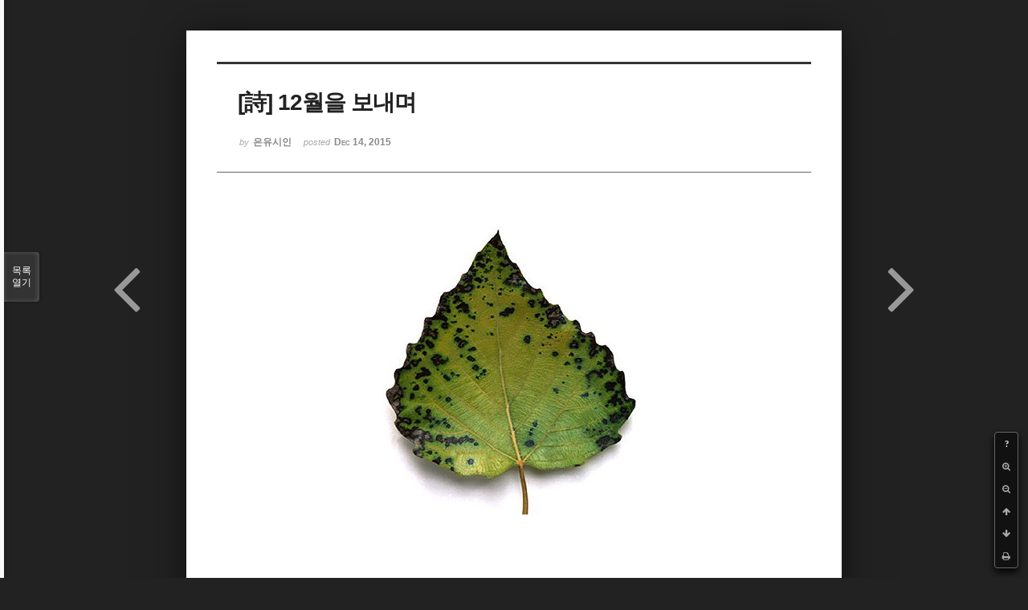

--- FILE ---
content_type: text/html; charset=UTF-8
request_url: http://bumdol72xe.dothome.co.kr/xe/index.php?mid=poemold&page=12&search_target=tag&search_keyword=%EB%AF%B8%EB%9E%98&sort_index=readed_count&order_type=desc&listStyle=viewer&document_srl=26103
body_size: 7400
content:
<!DOCTYPE html>
<html lang="ko">
<head>
<!-- META -->
<meta charset="utf-8">
<meta name="Generator" content="XpressEngine">
<meta http-equiv="X-UA-Compatible" content="IE=edge">
<!-- TITLE -->
<title>시&amp;시조 - [詩] 12월을 보내며</title>
<!-- CSS -->
<link rel="stylesheet" href="/xe/common/css/xe.min.css?20170130022911" />
<link rel="stylesheet" href="/xe/common/js/plugins/ui/jquery-ui.min.css?20170130022942" />
<link rel="stylesheet" href="https://maxcdn.bootstrapcdn.com/font-awesome/4.2.0/css/font-awesome.min.css" />
<link rel="stylesheet" href="/xe/modules/board/skins/sketchbook5/css/board.css?20170130111129" />
<!--[if lt IE 9]><link rel="stylesheet" href="/xe/modules/board/skins/sketchbook5/css/ie8.css?20170130111129" />
<![endif]--><link rel="stylesheet" href="/xe/modules/board/skins/sketchbook5/css/print.css?20170130111129" media="print" />
<link rel="stylesheet" href="/xe/modules/board/skins/sketchbook5/css/jquery.mCustomScrollbar.css?20170130111129" />
<link rel="stylesheet" href="/xe/modules/editor/styles/default/style.css?20170130023018" />
<!-- JS -->
<!--[if lt IE 9]><script src="/xe/common/js/jquery-1.x.min.js?20170130022911"></script>
<![endif]--><!--[if gte IE 9]><!--><script src="/xe/common/js/jquery.min.js?20170130022911"></script>
<!--<![endif]--><script src="/xe/common/js/x.min.js?20170130103037"></script>
<script src="/xe/common/js/xe.min.js?20170414184040"></script>
<script src="/xe/modules/board/tpl/js/board.min.js?20170130055150"></script>
<!-- RSS -->
<!-- ICON -->

<script>
						if(!captchaTargetAct) {var captchaTargetAct = [];}
						captchaTargetAct.push("procMemberInsert");
						</script>

<meta name="viewport" content="width=device-width, initial-scale=1, minimum-scale=1, maximum-scale=1, user-scalable=yes, target-densitydpi=medium-dpi" />
<style> .xe_content { font-size:12px; }</style>
<link rel="canonical" href="http://bumdol72xe.dothome.co.kr/xe/poemold/26103" />
<meta name="description" content="[詩]   12월을 보내며   - 은유시인 -                                              해마다 되풀이 되는                                     봄                                      여름                                      가을                                      겨울……                                        봄이 지나면 여름이 오고                                     여름이 지나면 가을이 오고..." />
<meta property="og:locale" content="ko_KR" />
<meta property="og:type" content="article" />
<meta property="og:url" content="http://bumdol72xe.dothome.co.kr/xe/poemold/26103" />
<meta property="og:title" content="시&amp;amp;시조 - [詩] 12월을 보내며" />
<meta property="og:description" content="[詩]   12월을 보내며   - 은유시인 -                                              해마다 되풀이 되는                                     봄                                      여름                                      가을                                      겨울……                                        봄이 지나면 여름이 오고                                     여름이 지나면 가을이 오고..." />
<meta property="article:published_time" content="2015-12-14T16:12:34+09:00" />
<meta property="article:modified_time" content="2017-08-07T11:12:00+09:00" />
<meta property="article:tag" content="월간" />
<meta property="article:tag" content="한국인" />
<meta property="article:tag" content="김영찬" />
<meta property="article:tag" content="은유시인" />
<meta property="article:tag" content="부산문학" />
<meta property="article:tag" content="등단" />
<meta property="article:tag" content="순수문학" />
<meta property="article:tag" content="종합문예지" />
<meta property="article:tag" content="노벨문학" />
<meta property="article:tag" content="인쇄정보신문" />
<meta property="article:tag" content="시인" />
<meta property="article:tag" content="수필가" />
<meta property="article:tag" content="소설가" />
<meta property="article:tag" content="등단문" />
<meta property="article:tag" content="우주" />
<meta property="article:tag" content="전쟁" />
<meta property="article:tag" content="공상과학" />
<meta property="article:tag" content="미래" />
<meta property="article:tag" content="첨단기지" />
<meta property="article:tag" content="혜성" />
<meta property="og:image" content="http://bumdol72xe.dothome.co.kr/xe/./files/attach/images/456/103/026/7870d58cac4046b3967159e2ac4f94af.jpg" />
<meta property="og:image:width" content="352" />
<meta property="og:image:height" content="366" />
<style data-id="bdCss">
.bd em,.bd .color{color:#333333;}
.bd .shadow{text-shadow:1px 1px 1px ;}
.bd .bolder{color:#333333;text-shadow:2px 2px 4px ;}
.bd .bg_color{background-color:#333333;}
.bd .bg_f_color{background-color:#333333;background:-webkit-linear-gradient(#FFF -50%,#333333 50%);background:linear-gradient(to bottom,#FFF -50%,#333333 50%);}
.bd .border_color{border-color:#333333;}
.bd .bx_shadow{box-shadow:0 0 2px ;}
.viewer_with.on:before{background-color:#333333;box-shadow:0 0 2px #333333;}
.bd_zine.zine li:first-child,.bd_tb_lst.common_notice tr:first-child td{margin-top:2px;border-top:1px solid #DDD}
.bd_zine .info b,.bd_zine .info a{color:;}
.bd_zine.card h3{color:#333333;}
</style>
<style>
body,input,textarea,select,button,table{font-family:;}
#viewer .rd_trb,#viewer #trackback{display:none}
</style><script>
//<![CDATA[
var current_url = "http://bumdol72xe.dothome.co.kr/xe/?mid=poemold&page=12&search_target=tag&search_keyword=%EB%AF%B8%EB%9E%98&sort_index=readed_count&order_type=desc&listStyle=viewer&document_srl=26103";
var request_uri = "http://bumdol72xe.dothome.co.kr/xe/";
var current_mid = "poemold";
var waiting_message = "서버에 요청 중입니다. 잠시만 기다려주세요.";
var ssl_actions = new Array();
var default_url = "http://bumdol72xe.dothome.co.kr/xe";
xe.current_lang = "ko";
xe.cmd_find = "찾기";
xe.cmd_cancel = "취소";
xe.cmd_confirm = "확인";
xe.msg_no_root = "루트는 선택 할 수 없습니다.";
xe.msg_no_shortcut = "바로가기는 선택 할 수 없습니다.";
xe.msg_select_menu = "대상 메뉴 선택";
//]]>
</script>
</head>
<body class="viewer_blk">
<!--#JSPLUGIN:ui--><script>//<![CDATA[
var lang_type = "ko";
var bdLogin = "로그인 하시겠습니까?@http://bumdol72xe.dothome.co.kr/xe/index.php?mid=poemold&page=12&search_target=tag&search_keyword=%EB%AF%B8%EB%9E%98&sort_index=readed_count&order_type=desc&listStyle=viewer&document_srl=26103&act=dispMemberLoginForm";
jQuery(function($){
	board('#bd_456_26103');
});
//]]></script>

<div id="viewer" class="white viewer_style rd_nav_blk">
	<div id="bd_456_26103" class="bd clear  " data-default_style="viewer" data-bdFilesType="" data-bdNavSide="N" style="max-width:px">
		<div id="rd_ie" class="ie8_only"><i class="tl"></i><i class="tc"></i><i class="tr"></i><i class="ml"></i><i class="mr"></i><i class="bl"></i><i class="bc"></i><i class="br"></i></div>
		<div class="rd rd_nav_style2 clear" style="padding:;" data-docSrl="26103">
	
	<div class="rd_hd clear" style="">
		
				
		<div class="blog v" style="text-align:;;">
			<div class="top_area ngeb np_18px" style="text-align:">
															</div>
			<h1 class="font ngeb" style=";-webkit-animation-name:rd_h1_v;-moz-animation-name:rd_h1_v;animation-name:rd_h1_v;">[詩] 12월을 보내며</h1>						<div class="btm_area ngeb np_18px" style="text-align:"> 
								<span><small>by </small><b>은유시인</b></span>				<span title="2015.12.14 16:12"><small>posted </small><b class="date">Dec 14, 2015</b></span>															</div>
		</div>		
				
				
				
				
				<div class="rd_nav_side">
			<div class="rd_nav img_tx fr m_btn_wrp">
		<div class="help bubble left m_no">
		<a class="text" href="#" onclick="jQuery(this).next().fadeToggle();return false;">?</a>
		<div class="wrp">
			<div class="speech">
				<h4>단축키</h4>
				<p><strong><i class="fa fa-long-arrow-left"></i><span class="blind">Prev</span></strong>이전 문서</p>
				<p><strong><i class="fa fa-long-arrow-right"></i><span class="blind">Next</span></strong>다음 문서</p>
				<p><strong>ESC</strong>닫기</p>			</div>
			<i class="bubble_edge"></i>
			<i class="ie8_only bl"></i><i class="ie8_only br"></i>
		</div>
	</div>	<a class="tg_btn2 bubble m_no" href="#" data-href=".bd_font_select" title="글꼴 선택"><strong>가</strong><i class="arrow down"></i></a>	<a class="font_plus bubble" href="#" title="크게"><i class="fa fa-search-plus"></i><b class="tx">크게</b></a>
	<a class="font_minus bubble" href="#" title="작게"><i class="fa fa-search-minus"></i><b class="tx">작게</b></a>
			<a class="back_to bubble m_no" href="#bd_456_26103" title="위로"><i class="fa fa-arrow-up"></i><b class="tx">위로</b></a>
	<a class="back_to bubble m_no" href="#rd_end_26103" title="(목록) 아래로"><i class="fa fa-arrow-down"></i><b class="tx">아래로</b></a>
	<a class="comment back_to bubble if_viewer m_no" href="#26103_comment" title="댓글로 가기"><i class="fa fa-comment"></i><b class="tx">댓글로 가기</b></a>
	<a class="print_doc bubble m_no this" href="http://bumdol72xe.dothome.co.kr/xe/index.php?mid=poemold&amp;page=12&amp;search_target=tag&amp;search_keyword=%EB%AF%B8%EB%9E%98&amp;sort_index=readed_count&amp;order_type=desc&amp;listStyle=viewer&amp;document_srl=26103" title="인쇄"><i class="fa fa-print"></i><b class="tx">인쇄</b></a>			</div>		</div>			</div>
	
		
	<div class="rd_body clear">
		
				
				
				<article><!--BeforeDocument(26103,496)--><div class="document_26103_496 xe_content"><p style="padding:0px;color:rgb(62,70,74);font-family:gulim;line-height:19.2px;text-align:center;"><font color="#000000" size="3" face="돋움체"><span style="font-family:'굴림체', Gulimche, Tahoma;"><img src="http://bumdol72xe.dothome.co.kr/xe/files/attach/images/456/103/026/7870d58cac4046b3967159e2ac4f94af.jpg" alt="nakyeb.jpg" width="352" height="366" style="" /></span></font></p>
<p><font color="#000000" size="3" face="돋움체"><br /></font></p>
<font color="#000000" size="3" face="돋움체">
</font><p></p>
<p><font color="#000000" size="3" face="돋움체"><br /></font></p>
<font color="#000000" size="3" face="돋움체">
<br /></font><p></p>
<p style="padding:0px;color:rgb(62,70,74);font-family:gulim;line-height:19.2px;text-align:center;"><font color="#000000" size="3" face="돋움체"><span style="font-family:'굴림체', Gulimche, Tahoma;"><br /></span></font></p>
<p style="padding:0px;color:rgb(62,70,74);font-family:gulim;line-height:19.2px;text-align:center;"><font color="#000000" size="3" face="돋움체"><span style="font-family:'굴림체', Gulimche, Tahoma;"><br /></span></font></p>
<p style="padding:0px;color:rgb(62,70,74);font-family:gulim;line-height:19.2px;text-align:center;"><font color="#000000" size="3" face="돋움체"><span style="font-family:'굴림체', Gulimche, Tahoma;"><br /></span></font></p>
<p style="padding:0px;color:rgb(62,70,74);font-family:gulim;line-height:19.2px;text-align:center;"><font color="#000000" size="3" face="돋움체"><span style="font-family:'굴림체', Gulimche, Tahoma;">[詩]</span></font></p>
<span style="color:rgb(62,70,74);line-height:19.2px;font-family:Gulim, '굴림', AppleGothic, sans-serif;"></span><p align="center" style="padding:0px;color:rgb(62,70,74);font-family:gulim;line-height:19.2px;"><span style="font-family:'굴림체', Gulimche, Tahoma;"> </span></p>
<span style="color:rgb(62,70,74);line-height:19.2px;font-family:Gulim, '굴림', AppleGothic, sans-serif;"></span><p align="center" style="padding:0px;color:rgb(62,70,74);font-family:gulim;line-height:19.2px;"><font color="#6d201b" size="6" face="바탕"><strong><span style="font-family:'굴림체', Gulimche, Tahoma;">12월을 보내며</span></strong></font></p>
<span style="color:rgb(62,70,74);line-height:19.2px;font-family:Gulim, '굴림', AppleGothic, sans-serif;"></span><p align="center" style="padding:0px;color:rgb(62,70,74);font-family:gulim;line-height:19.2px;"><span style="font-family:'굴림체', Gulimche, Tahoma;"> </span></p>
<span style="color:rgb(62,70,74);line-height:19.2px;font-family:Gulim, '굴림', AppleGothic, sans-serif;"></span><p align="center" style="padding:0px;color:rgb(62,70,74);font-family:gulim;line-height:19.2px;"><font color="#000000" size="3" face="돋움체"><span style="font-family:'굴림체', Gulimche, Tahoma;">- 은유시인 -</span></font></p>
<span style="line-height:19.2px;font-family:Gulim, '굴림', AppleGothic, sans-serif;"></span><p align="center" style="padding:0px;color:rgb(62,70,74);font-family:gulim;line-height:19.2px;"><span style="font-family:'굴림체', Gulimche, Tahoma;color:rgb(0,0,0);"> </span></p>
<span style="line-height:19.2px;font-family:Gulim, '굴림', AppleGothic, sans-serif;"></span><p align="center" style="padding:0px;color:rgb(62,70,74);font-family:gulim;line-height:19.2px;"><span style="font-family:'굴림체', Gulimche, Tahoma;color:rgb(0,0,0);"> </span></p>
<span style="line-height:19.2px;font-family:Gulim, '굴림', AppleGothic, sans-serif;"></span><p align="center" style="padding:0px;color:rgb(62,70,74);font-family:gulim;line-height:19.2px;"><span style="font-family:'굴림체', Gulimche, Tahoma;color:rgb(0,0,0);"> </span></p>
<span style="line-height:19.2px;font-family:Gulim, '굴림', AppleGothic, sans-serif;"></span><p style="padding:0px;color:rgb(62,70,74);font-family:gulim;line-height:19.2px;"><span style="font-family:'굴림체', Gulimche, Tahoma;color:rgb(0,0,0);"> </span></p>
<span style="line-height:19.2px;font-family:Gulim, '굴림', AppleGothic, sans-serif;"></span><p style="padding:0px;color:rgb(62,70,74);font-family:gulim;line-height:19.2px;"><br /><span style="color:rgb(0,0,0);font-family:'굴림체', Gulimche, Tahoma;font-size:medium;line-height:19.2px;">                                     </span><font color="#000000" size="3" face="돋움체"><span style="font-family:'굴림체', Gulimche, Tahoma;">해마다 되풀이 되는</span><br /></font><span style="color:rgb(0,0,0);font-family:'굴림체', Gulimche, Tahoma;font-size:medium;line-height:19.2px;">                                     </span><font color="#000000" size="3" face="돋움체"><span style="font-family:'굴림체', Gulimche, Tahoma;">봄 </span><br /></font><span style="color:rgb(0,0,0);font-family:'굴림체', Gulimche, Tahoma;font-size:medium;line-height:19.2px;">                                     </span><font color="#000000" size="3" face="돋움체"><span style="font-family:'굴림체', Gulimche, Tahoma;">여름 </span><br /></font><span style="color:rgb(0,0,0);font-family:'굴림체', Gulimche, Tahoma;font-size:medium;line-height:19.2px;">                                     </span><font color="#000000" size="3" face="돋움체"><span style="font-family:'굴림체', Gulimche, Tahoma;">가을 </span><br /></font><span style="color:rgb(0,0,0);font-family:'굴림체', Gulimche, Tahoma;font-size:medium;line-height:19.2px;">                                     </span><font color="#000000" size="3" face="돋움체"><span style="font-family:'굴림체', Gulimche, Tahoma;">겨울……</span></font></p>
<span style="line-height:19.2px;font-family:Gulim, '굴림', AppleGothic, sans-serif;"></span><p style="padding:0px;color:rgb(62,70,74);font-family:gulim;line-height:19.2px;"><span style="font-family:'굴림체', Gulimche, Tahoma;color:rgb(0,0,0);"> </span></p>
<span style="line-height:19.2px;font-family:Gulim, '굴림', AppleGothic, sans-serif;"></span><p style="padding:0px;color:rgb(62,70,74);font-family:gulim;line-height:19.2px;"><span style="font-family:'굴림체', Gulimche, Tahoma;font-size:medium;line-height:19.2px;color:rgb(0,0,0);">                                     </span><font color="#000000" size="3" face="돋움체"><span style="font-family:'굴림체', Gulimche, Tahoma;">봄이 지나면 여름이 오고</span><br /><span style="font-family:'굴림체', Gulimche, Tahoma;">                                     여름이 지나면 가을이 오고</span><br /></font><span style="color:rgb(0,0,0);font-family:'굴림체', Gulimche, Tahoma;font-size:medium;line-height:19.2px;">                                     </span><font color="#000000" size="3" face="돋움체"><span style="font-family:'굴림체', Gulimche, Tahoma;">가을이 지나면 겨울이 오고……</span><br /></font><span style="color:rgb(0,0,0);font-family:'굴림체', Gulimche, Tahoma;font-size:medium;line-height:19.2px;">                                     </span><font color="#000000" size="3" face="돋움체"><span style="font-family:'굴림체', Gulimche, Tahoma;">그렇게 사계절이 쳇바퀴 돌 듯 되풀이 되고</span><br /></font><span style="color:rgb(0,0,0);font-family:'굴림체', Gulimche, Tahoma;font-size:medium;line-height:19.2px;">                                     </span><font color="#000000" size="3" face="돋움체"><span style="font-family:'굴림체', Gulimche, Tahoma;">한 바퀴 돌 때마다 일 년이 지난다</span></font></p>
<span style="line-height:19.2px;font-family:Gulim, '굴림', AppleGothic, sans-serif;"></span><p style="padding:0px;color:rgb(62,70,74);font-family:gulim;line-height:19.2px;"><span style="font-family:'굴림체', Gulimche, Tahoma;color:rgb(0,0,0);"> </span></p>
<span style="line-height:19.2px;font-family:Gulim, '굴림', AppleGothic, sans-serif;"></span><p style="padding:0px;color:rgb(62,70,74);font-family:gulim;line-height:19.2px;"><span style="font-family:'굴림체', Gulimche, Tahoma;font-size:medium;line-height:19.2px;color:rgb(0,0,0);">                                     </span><font color="#000000" size="3" face="돋움체"><span style="font-family:'굴림체', Gulimche, Tahoma;">1년의 시작은 </span><br /></font><span style="color:rgb(0,0,0);font-family:'굴림체', Gulimche, Tahoma;font-size:medium;line-height:19.2px;">                                     </span><font color="#000000" size="3" face="돋움체"><span style="font-family:'굴림체', Gulimche, Tahoma;">봄일까?</span><br /></font><span style="color:rgb(0,0,0);font-family:'굴림체', Gulimche, Tahoma;font-size:medium;line-height:19.2px;">                                     </span><font color="#000000" size="3" face="돋움체"><span style="font-family:'굴림체', Gulimche, Tahoma;">겨울일까?</span><br /></font><span style="color:rgb(0,0,0);font-family:'굴림체', Gulimche, Tahoma;font-size:medium;line-height:19.2px;">                                     </span><font color="#000000" size="3" face="돋움체"><span style="font-family:'굴림체', Gulimche, Tahoma;">물론, 봄이라 말할 테지</span></font></p>
<span style="line-height:19.2px;font-family:Gulim, '굴림', AppleGothic, sans-serif;"></span><p style="padding:0px;color:rgb(62,70,74);font-family:gulim;line-height:19.2px;"><span style="font-family:'굴림체', Gulimche, Tahoma;color:rgb(0,0,0);"> </span></p>
<span style="line-height:19.2px;font-family:Gulim, '굴림', AppleGothic, sans-serif;"></span><p style="padding:0px;color:rgb(62,70,74);font-family:gulim;line-height:19.2px;"><span style="font-family:'굴림체', Gulimche, Tahoma;font-size:medium;line-height:19.2px;color:rgb(0,0,0);">                                     </span><font color="#000000" size="3" face="돋움체"><span style="font-family:'굴림체', Gulimche, Tahoma;">해마다 되풀이 되는</span><br /></font><span style="color:rgb(0,0,0);font-family:'굴림체', Gulimche, Tahoma;font-size:medium;line-height:19.2px;">                                     </span><font color="#000000" size="3" face="돋움체"><span style="font-family:'굴림체', Gulimche, Tahoma;">1월</span><br /></font><span style="color:rgb(0,0,0);font-family:'굴림체', Gulimche, Tahoma;font-size:medium;line-height:19.2px;">                                     </span><font color="#000000" size="3" face="돋움체"><span style="font-family:'굴림체', Gulimche, Tahoma;">2월</span><br /></font><span style="color:rgb(0,0,0);font-family:'굴림체', Gulimche, Tahoma;font-size:medium;line-height:19.2px;">                                     </span><font color="#000000" size="3" face="돋움체"><span style="font-family:'굴림체', Gulimche, Tahoma;">3월</span><br /></font><span style="color:rgb(0,0,0);font-family:'굴림체', Gulimche, Tahoma;font-size:medium;line-height:19.2px;">                                     </span><font color="#000000" size="3" face="돋움체"><span style="font-family:'굴림체', Gulimche, Tahoma;">4월</span><br /></font><span style="color:rgb(0,0,0);font-family:'굴림체', Gulimche, Tahoma;font-size:medium;line-height:19.2px;">                                     </span><font color="#000000" size="3" face="돋움체"><span style="font-family:'굴림체', Gulimche, Tahoma;">5월</span><br /></font><span style="color:rgb(0,0,0);font-family:'굴림체', Gulimche, Tahoma;font-size:medium;line-height:19.2px;">                                     </span><font color="#000000" size="3" face="돋움체"><span style="font-family:'굴림체', Gulimche, Tahoma;">6월……</span></font><font color="#000000" size="3" face="돋움체"><br /></font><span style="color:rgb(0,0,0);font-family:'굴림체', Gulimche, Tahoma;font-size:medium;line-height:19.2px;">                                     </span><font color="#000000" size="3" face="돋움체"><span style="font-family:'굴림체', Gulimche, Tahoma;">그리고</span><br /></font><span style="color:rgb(0,0,0);font-family:'굴림체', Gulimche, Tahoma;font-size:medium;line-height:19.2px;">                                     </span><font color="#000000" size="3" face="돋움체"><span style="font-family:'굴림체', Gulimche, Tahoma;">7월</span><br /></font><span style="color:rgb(0,0,0);font-family:'굴림체', Gulimche, Tahoma;font-size:medium;line-height:19.2px;">                                     </span><font color="#000000" size="3" face="돋움체"><span style="font-family:'굴림체', Gulimche, Tahoma;">8월</span><br /></font><span style="color:rgb(0,0,0);font-family:'굴림체', Gulimche, Tahoma;font-size:medium;line-height:19.2px;">                                     </span><font color="#000000" size="3" face="돋움체"><span style="font-family:'굴림체', Gulimche, Tahoma;">9월</span><br /></font><span style="color:rgb(0,0,0);font-family:'굴림체', Gulimche, Tahoma;font-size:medium;line-height:19.2px;">                                     </span><font color="#000000" size="3" face="돋움체"><span style="font-family:'굴림체', Gulimche, Tahoma;">10월</span><br /></font><span style="color:rgb(0,0,0);font-family:'굴림체', Gulimche, Tahoma;font-size:medium;line-height:19.2px;">                                     </span><font color="#000000" size="3" face="돋움체"><span style="font-family:'굴림체', Gulimche, Tahoma;">11월</span><br /></font><span style="color:rgb(0,0,0);font-family:'굴림체', Gulimche, Tahoma;font-size:medium;line-height:19.2px;">                                     </span><font color="#000000" size="3" face="돋움체"><span style="font-family:'굴림체', Gulimche, Tahoma;">12월</span></font></p>
<span style="line-height:19.2px;font-family:Gulim, '굴림', AppleGothic, sans-serif;"></span><p style="padding:0px;color:rgb(62,70,74);font-family:gulim;line-height:19.2px;"><span style="font-family:'굴림체', Gulimche, Tahoma;color:rgb(0,0,0);"> </span></p>
<span style="line-height:19.2px;font-family:Gulim, '굴림', AppleGothic, sans-serif;"></span><p style="padding:0px;color:rgb(62,70,74);font-family:gulim;line-height:19.2px;"><span style="font-family:'굴림체', Gulimche, Tahoma;font-size:medium;line-height:19.2px;color:rgb(0,0,0);">                                     </span><font color="#000000" size="3" face="돋움체"><span style="font-family:'굴림체', Gulimche, Tahoma;">1월 다음엔 2월이 오고 </span><br /></font><span style="color:rgb(0,0,0);font-family:'굴림체', Gulimche, Tahoma;font-size:medium;line-height:19.2px;">                                     </span><font color="#000000" size="3" face="돋움체"><span style="font-family:'굴림체', Gulimche, Tahoma;">2월 다음엔 3월이 오고</span><br /></font><span style="color:rgb(0,0,0);font-family:'굴림체', Gulimche, Tahoma;font-size:medium;line-height:19.2px;">                                     </span><font color="#000000" size="3" face="돋움체"><span style="font-family:'굴림체', Gulimche, Tahoma;">3월 다음엔 4월이 오고</span><br /></font><span style="color:rgb(0,0,0);font-family:'굴림체', Gulimche, Tahoma;font-size:medium;line-height:19.2px;">                                     </span><font color="#000000" size="3" face="돋움체"><span style="font-family:'굴림체', Gulimche, Tahoma;">4월 다음엔 5월이 오고</span><br /></font><span style="color:rgb(0,0,0);font-family:'굴림체', Gulimche, Tahoma;font-size:medium;line-height:19.2px;">                                     </span><font color="#000000" size="3" face="돋움체"><span style="font-family:'굴림체', Gulimche, Tahoma;">5월 다음엔 6월이 오고</span><br /></font><span style="color:rgb(0,0,0);font-family:'굴림체', Gulimche, Tahoma;font-size:medium;line-height:19.2px;">                                     </span><font color="#000000" size="3" face="돋움체"><span style="font-family:'굴림체', Gulimche, Tahoma;">6월 다음엔 7월이 오고……</span><br /></font><span style="color:rgb(0,0,0);font-family:'굴림체', Gulimche, Tahoma;font-size:medium;line-height:19.2px;">                                     </span><font color="#000000" size="3" face="돋움체"><span style="font-family:'굴림체', Gulimche, Tahoma;">그리고</span><br /></font><span style="color:rgb(0,0,0);font-family:'굴림체', Gulimche, Tahoma;font-size:medium;line-height:19.2px;">                                     </span><font color="#000000" size="3" face="돋움체"><span style="font-family:'굴림체', Gulimche, Tahoma;">7월 다음엔 8월이 오고 </span><br /></font><span style="color:rgb(0,0,0);font-family:'굴림체', Gulimche, Tahoma;font-size:medium;line-height:19.2px;">                                     </span><font color="#000000" size="3" face="돋움체"><span style="font-family:'굴림체', Gulimche, Tahoma;">8월 다음엔 9월이 오고</span><br /></font><span style="color:rgb(0,0,0);font-family:'굴림체', Gulimche, Tahoma;font-size:medium;line-height:19.2px;">                                     </span><font color="#000000" size="3" face="돋움체"><span style="font-family:'굴림체', Gulimche, Tahoma;">9월 다음엔 10월이 오고</span><br /></font><span style="color:rgb(0,0,0);font-family:'굴림체', Gulimche, Tahoma;font-size:medium;line-height:19.2px;">                                     </span><font color="#000000" size="3" face="돋움체"><span style="font-family:'굴림체', Gulimche, Tahoma;">10월 다음엔 11월이 오고</span><br /></font><span style="color:rgb(0,0,0);font-family:'굴림체', Gulimche, Tahoma;font-size:medium;line-height:19.2px;">                                     </span><font color="#000000" size="3" face="돋움체"><span style="font-family:'굴림체', Gulimche, Tahoma;">11월 다음엔 12월이 오고……</span><br /></font><span style="color:rgb(0,0,0);font-family:'굴림체', Gulimche, Tahoma;font-size:medium;line-height:19.2px;">                                     </span><font color="#000000" size="3" face="돋움체"><span style="font-family:'굴림체', Gulimche, Tahoma;">그렇게 열두 달이 쳇바퀴 돌 듯 되풀이 되고</span><br /></font><span style="color:rgb(0,0,0);font-family:'굴림체', Gulimche, Tahoma;font-size:medium;line-height:19.2px;">                                     </span><font color="#000000" size="3" face="돋움체"><span style="font-family:'굴림체', Gulimche, Tahoma;">한 바퀴 돌 때마다 일 년이 지난다</span></font></p>
<span style="line-height:19.2px;font-family:Gulim, '굴림', AppleGothic, sans-serif;"></span><p style="padding:0px;color:rgb(62,70,74);font-family:gulim;line-height:19.2px;"><span style="font-family:'굴림체', Gulimche, Tahoma;color:rgb(0,0,0);"> </span></p>
<span style="line-height:19.2px;font-family:Gulim, '굴림', AppleGothic, sans-serif;"></span><p style="padding:0px;color:rgb(62,70,74);font-family:gulim;line-height:19.2px;"><span style="font-family:'굴림체', Gulimche, Tahoma;font-size:medium;line-height:19.2px;color:rgb(0,0,0);">                                     </span><font color="#000000" size="3" face="돋움체"><span style="font-family:'굴림체', Gulimche, Tahoma;">1년의 시작은 </span><br /></font><span style="color:rgb(0,0,0);font-family:'굴림체', Gulimche, Tahoma;font-size:medium;line-height:19.2px;">                                     </span><font color="#000000" size="3" face="돋움체"><span style="font-family:'굴림체', Gulimche, Tahoma;">1월일까?</span><br /></font><span style="color:rgb(0,0,0);font-family:'굴림체', Gulimche, Tahoma;font-size:medium;line-height:19.2px;">                                     </span><font color="#000000" size="3" face="돋움체"><span style="font-family:'굴림체', Gulimche, Tahoma;">12월일까?</span><br /></font><span style="color:rgb(0,0,0);font-family:'굴림체', Gulimche, Tahoma;font-size:medium;line-height:19.2px;">                                     </span><font color="#000000" size="3" face="돋움체"><span style="font-family:'굴림체', Gulimche, Tahoma;">물론, 1월이라 말할 테지</span></font></p>
<span style="line-height:19.2px;font-family:Gulim, '굴림', AppleGothic, sans-serif;"></span><p style="padding:0px;color:rgb(62,70,74);font-family:gulim;line-height:19.2px;"><span style="font-family:'굴림체', Gulimche, Tahoma;color:rgb(0,0,0);"> </span></p>
<span style="line-height:19.2px;font-family:Gulim, '굴림', AppleGothic, sans-serif;"></span><p style="padding:0px;color:rgb(62,70,74);font-family:gulim;line-height:19.2px;"><span style="font-family:'굴림체', Gulimche, Tahoma;font-size:medium;line-height:19.2px;color:rgb(0,0,0);">                                     </span><font color="#000000" size="3" face="돋움체"><span style="font-family:'굴림체', Gulimche, Tahoma;">십이월은 일 년 열두 달 중</span><br /></font><span style="color:rgb(0,0,0);font-family:'굴림체', Gulimche, Tahoma;font-size:medium;line-height:19.2px;">                                     </span><font color="#000000" size="3" face="돋움체"><span style="font-family:'굴림체', Gulimche, Tahoma;">마지막 달이라 했다</span><br /></font><span style="color:rgb(0,0,0);font-family:'굴림체', Gulimche, Tahoma;font-size:medium;line-height:19.2px;">                                     </span><font color="#000000" size="3" face="돋움체"><span style="font-family:'굴림체', Gulimche, Tahoma;">그래서 열두 장 달력 한 장 한 장 뜯다 보면</span><br /></font><span style="color:rgb(0,0,0);font-family:'굴림체', Gulimche, Tahoma;font-size:medium;line-height:19.2px;">                                     </span><font color="#000000" size="3" face="돋움체"><span style="font-family:'굴림체', Gulimche, Tahoma;">마지막 한 장 남을 때 보면 영락없는 12월이다</span></font></p>
<span style="line-height:19.2px;font-family:Gulim, '굴림', AppleGothic, sans-serif;"></span><p style="padding:0px;color:rgb(62,70,74);font-family:gulim;line-height:19.2px;"><span style="font-family:'굴림체', Gulimche, Tahoma;color:rgb(0,0,0);"> </span></p>
<span style="line-height:19.2px;font-family:Gulim, '굴림', AppleGothic, sans-serif;"></span><p style="padding:0px;color:rgb(62,70,74);font-family:gulim;line-height:19.2px;"><span style="font-family:'굴림체', Gulimche, Tahoma;font-size:medium;line-height:19.2px;color:rgb(0,0,0);">                                     </span><font color="#000000" size="3" face="돋움체"><span style="font-family:'굴림체', Gulimche, Tahoma;">이 마지막 한 장 남은 12월 달력도</span><br /></font><span style="color:rgb(0,0,0);font-family:'굴림체', Gulimche, Tahoma;font-size:medium;line-height:19.2px;">                                     </span><font color="#000000" size="3" face="돋움체"><span style="font-family:'굴림체', Gulimche, Tahoma;">엑기스가 다 빠져 나간 낙엽처럼</span><br /></font><span style="color:rgb(0,0,0);font-family:'굴림체', Gulimche, Tahoma;font-size:medium;line-height:19.2px;">                                     </span><font color="#000000" size="3" face="돋움체"><span style="font-family:'굴림체', Gulimche, Tahoma;">알맹이가 다 빠져 나간 헛껍질처럼</span><br /></font><span style="color:rgb(0,0,0);font-family:'굴림체', Gulimche, Tahoma;font-size:medium;line-height:19.2px;">                                     </span><font color="#000000" size="3" face="돋움체"><span style="font-family:'굴림체', Gulimche, Tahoma;">금방이라도 낙하할 듯 위태롭기만 하다.</span></font></p>
<span style="line-height:19.2px;font-family:Gulim, '굴림', AppleGothic, sans-serif;"></span><p style="padding:0px;color:rgb(62,70,74);font-family:gulim;line-height:19.2px;"><span style="font-family:'굴림체', Gulimche, Tahoma;color:rgb(0,0,0);"> </span></p>
<span style="line-height:19.2px;font-family:Gulim, '굴림', AppleGothic, sans-serif;"></span><p style="padding:0px;color:rgb(62,70,74);font-family:gulim;line-height:19.2px;"><span style="font-family:'굴림체', Gulimche, Tahoma;color:rgb(0,0,0);"> </span></p>
<span style="color:rgb(62,70,74);line-height:19.2px;font-family:Gulim, '굴림', AppleGothic, sans-serif;"></span><p style="padding:0px;color:rgb(62,70,74);font-family:gulim;line-height:19.2px;"><span style="font-family:'굴림체', Gulimche, Tahoma;"> </span></p>
<span style="color:rgb(62,70,74);line-height:19.2px;font-family:Gulim, '굴림', AppleGothic, sans-serif;"></span><p style="padding:0px;color:rgb(62,70,74);font-family:gulim;line-height:19.2px;"><span style="font-family:'굴림체', Gulimche, Tahoma;"> </span></p>
<span style="color:rgb(62,70,74);line-height:19.2px;font-family:Gulim, '굴림', AppleGothic, sans-serif;"></span><p align="center" style="padding:0px;color:rgb(62,70,74);font-family:gulim;line-height:19.2px;"><font color="#8e8a8b" size="3" face="돋움체"><span style="font-family:'굴림체', Gulimche, Tahoma;">2002/12/23/05:50</span></font></p>
<span style="color:rgb(62,70,74);line-height:19.2px;font-family:Gulim, '굴림', AppleGothic, sans-serif;"></span><p style="padding:0px;color:rgb(62,70,74);font-family:gulim;line-height:19.2px;"><span style="font-family:'굴림체', Gulimche, Tahoma;"> </span></p>
<span style="color:rgb(62,70,74);line-height:19.2px;font-family:Gulim, '굴림', AppleGothic, sans-serif;"></span><p style="padding:0px;color:rgb(62,70,74);font-family:gulim;line-height:19.2px;"><span style="font-family:'굴림체', Gulimche, Tahoma;"> </span></p>
<span style="color:rgb(62,70,74);line-height:19.2px;font-family:Gulim, '굴림', AppleGothic, sans-serif;"></span><p style="padding:0px;color:rgb(62,70,74);font-family:gulim;line-height:19.2px;"><span style="font-family:'굴림체', Gulimche, Tahoma;"> </span></p>
<span style="color:rgb(62,70,74);line-height:19.2px;font-family:Gulim, '굴림', AppleGothic, sans-serif;"></span><p style="padding:0px;color:rgb(62,70,74);font-family:gulim;line-height:19.2px;"><span style="font-family:'굴림체', Gulimche, Tahoma;"> </span></p>
<span style="color:rgb(62,70,74);line-height:19.2px;font-family:Gulim, '굴림', AppleGothic, sans-serif;"></span><p style="padding:0px;color:rgb(62,70,74);font-family:gulim;line-height:19.2px;"><span style="font-family:'굴림체', Gulimche, Tahoma;"> </span></p></div><!--AfterDocument(26103,496)--></article>
				
				<div class="rd_t_f rd_tag css3pie clear">
			<div class="bg_f_color border_color">TAG &bull;</div>
			<ul>
												<li><a href="http://bumdol72xe.dothome.co.kr/xe/index.php?mid=poemold&amp;page=12&amp;search_target=tag&amp;search_keyword=%EC%9B%94%EA%B0%84&amp;sort_index=readed_count&amp;order_type=desc&amp;listStyle=viewer">월간</a><span class="comma">,</span></li>
												<li><a href="http://bumdol72xe.dothome.co.kr/xe/index.php?mid=poemold&amp;page=12&amp;search_target=tag&amp;search_keyword=%ED%95%9C%EA%B5%AD%EC%9D%B8&amp;sort_index=readed_count&amp;order_type=desc&amp;listStyle=viewer">한국인</a><span class="comma">,</span></li>
												<li><a href="http://bumdol72xe.dothome.co.kr/xe/index.php?mid=poemold&amp;page=12&amp;search_target=tag&amp;search_keyword=%EA%B9%80%EC%98%81%EC%B0%AC&amp;sort_index=readed_count&amp;order_type=desc&amp;listStyle=viewer">김영찬</a><span class="comma">,</span></li>
												<li><a href="http://bumdol72xe.dothome.co.kr/xe/index.php?mid=poemold&amp;page=12&amp;search_target=tag&amp;search_keyword=%EC%9D%80%EC%9C%A0%EC%8B%9C%EC%9D%B8&amp;sort_index=readed_count&amp;order_type=desc&amp;listStyle=viewer">은유시인</a><span class="comma">,</span></li>
												<li><a href="http://bumdol72xe.dothome.co.kr/xe/index.php?mid=poemold&amp;page=12&amp;search_target=tag&amp;search_keyword=%EB%B6%80%EC%82%B0%EB%AC%B8%ED%95%99&amp;sort_index=readed_count&amp;order_type=desc&amp;listStyle=viewer">부산문학</a><span class="comma">,</span></li>
												<li><a href="http://bumdol72xe.dothome.co.kr/xe/index.php?mid=poemold&amp;page=12&amp;search_target=tag&amp;search_keyword=%EB%93%B1%EB%8B%A8&amp;sort_index=readed_count&amp;order_type=desc&amp;listStyle=viewer">등단</a><span class="comma">,</span></li>
												<li><a href="http://bumdol72xe.dothome.co.kr/xe/index.php?mid=poemold&amp;page=12&amp;search_target=tag&amp;search_keyword=%EC%88%9C%EC%88%98%EB%AC%B8%ED%95%99&amp;sort_index=readed_count&amp;order_type=desc&amp;listStyle=viewer">순수문학</a><span class="comma">,</span></li>
												<li><a href="http://bumdol72xe.dothome.co.kr/xe/index.php?mid=poemold&amp;page=12&amp;search_target=tag&amp;search_keyword=%EC%A2%85%ED%95%A9%EB%AC%B8%EC%98%88%EC%A7%80&amp;sort_index=readed_count&amp;order_type=desc&amp;listStyle=viewer">종합문예지</a><span class="comma">,</span></li>
												<li><a href="http://bumdol72xe.dothome.co.kr/xe/index.php?mid=poemold&amp;page=12&amp;search_target=tag&amp;search_keyword=%EB%85%B8%EB%B2%A8%EB%AC%B8%ED%95%99&amp;sort_index=readed_count&amp;order_type=desc&amp;listStyle=viewer">노벨문학</a><span class="comma">,</span></li>
												<li><a href="http://bumdol72xe.dothome.co.kr/xe/index.php?mid=poemold&amp;page=12&amp;search_target=tag&amp;search_keyword=%EC%9D%B8%EC%87%84%EC%A0%95%EB%B3%B4%EC%8B%A0%EB%AC%B8&amp;sort_index=readed_count&amp;order_type=desc&amp;listStyle=viewer">인쇄정보신문</a><span class="comma">,</span></li>
												<li><a href="http://bumdol72xe.dothome.co.kr/xe/index.php?mid=poemold&amp;page=12&amp;search_target=tag&amp;search_keyword=%EC%8B%9C%EC%9D%B8&amp;sort_index=readed_count&amp;order_type=desc&amp;listStyle=viewer">시인</a><span class="comma">,</span></li>
												<li><a href="http://bumdol72xe.dothome.co.kr/xe/index.php?mid=poemold&amp;page=12&amp;search_target=tag&amp;search_keyword=%EC%88%98%ED%95%84%EA%B0%80&amp;sort_index=readed_count&amp;order_type=desc&amp;listStyle=viewer">수필가</a><span class="comma">,</span></li>
												<li><a href="http://bumdol72xe.dothome.co.kr/xe/index.php?mid=poemold&amp;page=12&amp;search_target=tag&amp;search_keyword=%EC%86%8C%EC%84%A4%EA%B0%80&amp;sort_index=readed_count&amp;order_type=desc&amp;listStyle=viewer">소설가</a><span class="comma">,</span></li>
												<li><a href="http://bumdol72xe.dothome.co.kr/xe/index.php?mid=poemold&amp;page=12&amp;search_target=tag&amp;search_keyword=%EB%93%B1%EB%8B%A8%EB%AC%B8&amp;sort_index=readed_count&amp;order_type=desc&amp;listStyle=viewer">등단문</a><span class="comma">,</span></li>
												<li><a href="http://bumdol72xe.dothome.co.kr/xe/index.php?mid=poemold&amp;page=12&amp;search_target=tag&amp;search_keyword=%EC%9A%B0%EC%A3%BC&amp;sort_index=readed_count&amp;order_type=desc&amp;listStyle=viewer">우주</a><span class="comma">,</span></li>
												<li><a href="http://bumdol72xe.dothome.co.kr/xe/index.php?mid=poemold&amp;page=12&amp;search_target=tag&amp;search_keyword=%EC%A0%84%EC%9F%81&amp;sort_index=readed_count&amp;order_type=desc&amp;listStyle=viewer">전쟁</a><span class="comma">,</span></li>
												<li><a href="http://bumdol72xe.dothome.co.kr/xe/index.php?mid=poemold&amp;page=12&amp;search_target=tag&amp;search_keyword=%EA%B3%B5%EC%83%81%EA%B3%BC%ED%95%99&amp;sort_index=readed_count&amp;order_type=desc&amp;listStyle=viewer">공상과학</a><span class="comma">,</span></li>
												<li><a href="http://bumdol72xe.dothome.co.kr/xe/index.php?mid=poemold&amp;page=12&amp;search_target=tag&amp;search_keyword=%EB%AF%B8%EB%9E%98&amp;sort_index=readed_count&amp;order_type=desc&amp;listStyle=viewer">미래</a><span class="comma">,</span></li>
												<li><a href="http://bumdol72xe.dothome.co.kr/xe/index.php?mid=poemold&amp;page=12&amp;search_target=tag&amp;search_keyword=%EC%B2%A8%EB%8B%A8%EA%B8%B0%EC%A7%80&amp;sort_index=readed_count&amp;order_type=desc&amp;listStyle=viewer">첨단기지</a><span class="comma">,</span></li>
												<li><a href="http://bumdol72xe.dothome.co.kr/xe/index.php?mid=poemold&amp;page=12&amp;search_target=tag&amp;search_keyword=%ED%98%9C%EC%84%B1&amp;sort_index=readed_count&amp;order_type=desc&amp;listStyle=viewer">혜성</a><span class="comma">,</span></li>
							</ul>
		</div>	</div>
	
	<div class="rd_ft">
		
		<div class="rd_sign clear">
			<h4><em class="fa fa-info-circle bd_info_icon"></em> Who's <em>은유시인</em></h4>
			<img class="img fl" src="http://bumdol72xe.dothome.co.kr/xe/files/member_extra_info/profile_image/496/496.jpg?20170130022943" alt="profile" />						<div class="get_sign"><p><span style="font-size:16px;color:rgb(0,117,200);">대한민국에도 노벨문학상 수상자가 나올 그 날만을 위해...</span></p></div>		</div>		
		<div class="bd_prev_next clear">
						<div style="max-width:px">
				<a class="bd_rd_prev bubble no_bubble fl right" href="http://bumdol72xe.dothome.co.kr/xe/index.php?mid=poemold&amp;page=12&amp;search_target=tag&amp;search_keyword=%EB%AF%B8%EB%9E%98&amp;sort_index=readed_count&amp;order_type=desc&amp;listStyle=viewer&amp;document_srl=21608">
					<span class="p"><em class="link"><i class="fa fa-angle-left"></i> Prev</em> [詩] 수레바퀴</span>					<i class="fa fa-angle-left"></i>
					<span class="wrp prev_next">
						<span class="speech">
							<img src="http://bumdol72xe.dothome.co.kr/xe/files/thumbnails/608/021/90x90.crop.jpg" alt="" />							<b>[詩] 수레바퀴</b>
							<span><em>2015.07.20</em><small>by </small>korean</span>
						</span><i class="bubble_edge"></i>
						<i class="ie8_only bl"></i><i class="ie8_only br"></i>
					</span>
				</a>				
								<a class="bd_rd_next bubble no_bubble fr left" href="http://bumdol72xe.dothome.co.kr/xe/index.php?mid=poemold&amp;page=12&amp;search_target=tag&amp;search_keyword=%EB%AF%B8%EB%9E%98&amp;sort_index=readed_count&amp;order_type=desc&amp;listStyle=viewer&amp;document_srl=26083">
					<span class="p">[詩] 영하 영점 오도(-0.5℃) <em class="link">Next <i class="fa fa-angle-right"></i></em></span>					<i class="fa fa-angle-right"></i>
					<span class="wrp prev_next">
						<span class="speech">
							<img src="http://bumdol72xe.dothome.co.kr/xe/files/thumbnails/083/026/90x90.crop.jpg" alt="" />							<b>[詩] 영하 영점 오도(-0.5℃)</b>
							<span><em>2015.12.14</em><small>by </small>은유시인</span>
						</span><i class="bubble_edge"></i>
						<i class="ie8_only bl"></i><i class="ie8_only br"></i>
					</span>
				</a>			</div>
					</div>		
				
						
				
		<div class="rd_ft_nav clear">
						
						
						<div class="rd_nav img_tx fr m_btn_wrp">
				<a class="back_to bubble m_no" href="#bd_456_26103" title="위로"><i class="fa fa-arrow-up"></i><b class="tx">위로</b></a>
	<a class="back_to bubble m_no" href="#rd_end_26103" title="(목록) 아래로"><i class="fa fa-arrow-down"></i><b class="tx">아래로</b></a>
	<a class="comment back_to bubble if_viewer m_no" href="#26103_comment" title="댓글로 가기"><i class="fa fa-comment"></i><b class="tx">댓글로 가기</b></a>
	<a class="print_doc bubble m_no this" href="http://bumdol72xe.dothome.co.kr/xe/index.php?mid=poemold&amp;page=12&amp;search_target=tag&amp;search_keyword=%EB%AF%B8%EB%9E%98&amp;sort_index=readed_count&amp;order_type=desc&amp;listStyle=viewer&amp;document_srl=26103" title="인쇄"><i class="fa fa-print"></i><b class="tx">인쇄</b></a>			</div>					</div>
	</div>
	
		
	</div>
<hr id="rd_end_26103" class="rd_end clear" />		<div id="viewer_lst" class="">
			<button type="button" id="viewer_lst_tg" class="ngeb bg_color">목록<br /><span class="tx_open">열기</span><span class="tx_close">닫기</span></button>
			<h3 class="ui_font">Articles</h3>
			<div id="viewer_lst_scroll">
				<ul>
					<li>
						<a class="clear" href="http://bumdol72xe.dothome.co.kr/xe/index.php?mid=poemold&amp;page=12&amp;search_target=tag&amp;search_keyword=%EB%AF%B8%EB%9E%98&amp;sort_index=readed_count&amp;order_type=desc&amp;listStyle=viewer&amp;document_srl=27196">
							<span class="tmb"><img src="http://bumdol72xe.dothome.co.kr/xe/files/thumbnails/196/027/90x90.crop.jpg" alt="" /></span>							<span class="tl">[時調] 시조(時調)를 짓다</span>
							<span class="meta"><strong>은유시인</strong>2015.12.21 17:55</span>
						</a>
					</li><li>
						<a class="clear" href="http://bumdol72xe.dothome.co.kr/xe/index.php?mid=poemold&amp;page=12&amp;search_target=tag&amp;search_keyword=%EB%AF%B8%EB%9E%98&amp;sort_index=readed_count&amp;order_type=desc&amp;listStyle=viewer&amp;document_srl=26537">
							<span class="tmb"><img src="http://bumdol72xe.dothome.co.kr/xe/files/thumbnails/537/026/90x90.crop.jpg" alt="" /></span>							<span class="tl">[詩] 포플러 우듬지의 까치둥지</span>
							<span class="meta"><strong>은유시인</strong>2015.12.18 19:35</span>
						</a>
					</li><li>
						<a class="clear" href="http://bumdol72xe.dothome.co.kr/xe/index.php?mid=poemold&amp;page=12&amp;search_target=tag&amp;search_keyword=%EB%AF%B8%EB%9E%98&amp;sort_index=readed_count&amp;order_type=desc&amp;listStyle=viewer&amp;document_srl=21608">
							<span class="tmb"><img src="http://bumdol72xe.dothome.co.kr/xe/files/thumbnails/608/021/90x90.crop.jpg" alt="" /></span>							<span class="tl">[詩] 수레바퀴</span>
							<span class="meta"><strong>korean</strong>2015.07.20 19:32</span>
						</a>
					</li><li>
						<a class="clear on" href="http://bumdol72xe.dothome.co.kr/xe/index.php?mid=poemold&amp;page=12&amp;search_target=tag&amp;search_keyword=%EB%AF%B8%EB%9E%98&amp;sort_index=readed_count&amp;order_type=desc&amp;listStyle=viewer&amp;document_srl=26103">
							<span class="tmb"><img src="http://bumdol72xe.dothome.co.kr/xe/files/thumbnails/103/026/90x90.crop.jpg" alt="" /></span>							<span class="tl">[詩] 12월을 보내며</span>
							<span class="meta"><strong>은유시인</strong>2015.12.14 16:12</span>
						</a>
					</li><li>
						<a class="clear" href="http://bumdol72xe.dothome.co.kr/xe/index.php?mid=poemold&amp;page=12&amp;search_target=tag&amp;search_keyword=%EB%AF%B8%EB%9E%98&amp;sort_index=readed_count&amp;order_type=desc&amp;listStyle=viewer&amp;document_srl=26083">
							<span class="tmb"><img src="http://bumdol72xe.dothome.co.kr/xe/files/thumbnails/083/026/90x90.crop.jpg" alt="" /></span>							<span class="tl">[詩] 영하 영점 오도(-0.5℃)</span>
							<span class="meta"><strong>은유시인</strong>2015.12.14 15:08</span>
						</a>
					</li><li>
						<a class="clear" href="http://bumdol72xe.dothome.co.kr/xe/index.php?mid=poemold&amp;page=12&amp;search_target=tag&amp;search_keyword=%EB%AF%B8%EB%9E%98&amp;sort_index=readed_count&amp;order_type=desc&amp;listStyle=viewer&amp;document_srl=21611">
							<span class="tmb"><img src="http://bumdol72xe.dothome.co.kr/xe/files/thumbnails/611/021/90x90.crop.jpg" alt="" /></span>							<span class="tl">[詩] 어머니</span>
							<span class="meta"><strong>korean</strong>2015.07.20 19:34</span>
						</a>
					</li><li>
						<a class="clear" href="http://bumdol72xe.dothome.co.kr/xe/index.php?mid=poemold&amp;page=12&amp;search_target=tag&amp;search_keyword=%EB%AF%B8%EB%9E%98&amp;sort_index=readed_count&amp;order_type=desc&amp;listStyle=viewer&amp;document_srl=26268">
							<span class="tmb"><img src="http://bumdol72xe.dothome.co.kr/xe/files/thumbnails/268/026/90x90.crop.jpg" alt="" /></span>							<span class="tl">[詩] 빈자리</span>
							<span class="meta"><strong>은유시인</strong>2015.12.16 10:41</span>
						</a>
					</li><li>
						<a class="clear" href="http://bumdol72xe.dothome.co.kr/xe/index.php?mid=poemold&amp;page=12&amp;search_target=tag&amp;search_keyword=%EB%AF%B8%EB%9E%98&amp;sort_index=readed_count&amp;order_type=desc&amp;listStyle=viewer&amp;document_srl=2206">
							<span class="tmb"><img src="http://bumdol72xe.dothome.co.kr/xe/files/thumbnails/206/002/90x90.crop.jpg" alt="" /></span>							<span class="tl">[詩] 마지막 잎새</span>
							<span class="meta"><strong>은유시인</strong>2014.07.27 23:11</span>
						</a>
					</li><li>
						<a class="clear" href="http://bumdol72xe.dothome.co.kr/xe/index.php?mid=poemold&amp;page=12&amp;search_target=tag&amp;search_keyword=%EB%AF%B8%EB%9E%98&amp;sort_index=readed_count&amp;order_type=desc&amp;listStyle=viewer&amp;document_srl=25987">
							<span class="tmb"><img src="http://bumdol72xe.dothome.co.kr/xe/files/thumbnails/987/025/90x90.crop.jpg" alt="" /></span>							<span class="tl">[詩] 사람들은 때때로</span>
							<span class="meta"><strong>korean</strong>2015.12.11 13:41</span>
						</a>
					</li><li>
						<a class="clear" href="http://bumdol72xe.dothome.co.kr/xe/index.php?mid=poemold&amp;page=12&amp;search_target=tag&amp;search_keyword=%EB%AF%B8%EB%9E%98&amp;sort_index=readed_count&amp;order_type=desc&amp;listStyle=viewer&amp;document_srl=26612">
							<span class="tmb"><img src="http://bumdol72xe.dothome.co.kr/xe/files/thumbnails/612/026/90x90.crop.jpg" alt="" /></span>							<span class="tl">[詩] 노병(老兵)은 죽지 않는다</span>
							<span class="meta"><strong>은유시인</strong>2015.12.19 19:01</span>
						</a>
					</li><li>
						<a class="clear" href="http://bumdol72xe.dothome.co.kr/xe/index.php?mid=poemold&amp;page=12&amp;search_target=tag&amp;search_keyword=%EB%AF%B8%EB%9E%98&amp;sort_index=readed_count&amp;order_type=desc&amp;listStyle=viewer&amp;document_srl=2270">
							<span class="tmb"><img src="http://bumdol72xe.dothome.co.kr/xe/files/thumbnails/270/002/90x90.crop.jpg" alt="" /></span>							<span class="tl">[詩] 거울속의 또 다른 나</span>
							<span class="meta"><strong>은유시인</strong>2014.07.28 14:22</span>
						</a>
					</li><li>
						<a class="clear" href="http://bumdol72xe.dothome.co.kr/xe/index.php?mid=poemold&amp;page=12&amp;search_target=tag&amp;search_keyword=%EB%AF%B8%EB%9E%98&amp;sort_index=readed_count&amp;order_type=desc&amp;listStyle=viewer&amp;document_srl=26543">
							<span class="tmb"><img src="http://bumdol72xe.dothome.co.kr/xe/files/thumbnails/543/026/90x90.crop.jpg" alt="" /></span>							<span class="tl">[詩] 회오리바람</span>
							<span class="meta"><strong>은유시인</strong>2015.12.18 19:58</span>
						</a>
					</li><li>
						<a class="clear" href="http://bumdol72xe.dothome.co.kr/xe/index.php?mid=poemold&amp;page=12&amp;search_target=tag&amp;search_keyword=%EB%AF%B8%EB%9E%98&amp;sort_index=readed_count&amp;order_type=desc&amp;listStyle=viewer&amp;document_srl=26603">
							<span class="tmb"><img src="http://bumdol72xe.dothome.co.kr/xe/files/thumbnails/603/026/90x90.crop.jpg" alt="" /></span>							<span class="tl">[詩] 태양력에 표시된 바코드</span>
							<span class="meta"><strong>은유시인</strong>2015.12.19 17:57</span>
						</a>
					</li><li>
						<a class="clear" href="http://bumdol72xe.dothome.co.kr/xe/index.php?mid=poemold&amp;page=12&amp;search_target=tag&amp;search_keyword=%EB%AF%B8%EB%9E%98&amp;sort_index=readed_count&amp;order_type=desc&amp;listStyle=viewer&amp;document_srl=25915">
							<span class="tmb"><img src="http://bumdol72xe.dothome.co.kr/xe/files/thumbnails/915/025/90x90.crop.jpg" alt="" /></span>							<span class="tl">[詩] 세상은 참 아름답구나</span>
							<span class="meta"><strong>은유시인</strong>2015.12.10 22:59</span>
						</a>
					</li><li>
						<a class="clear" href="http://bumdol72xe.dothome.co.kr/xe/index.php?mid=poemold&amp;page=12&amp;search_target=tag&amp;search_keyword=%EB%AF%B8%EB%9E%98&amp;sort_index=readed_count&amp;order_type=desc&amp;listStyle=viewer&amp;document_srl=2155">
							<span class="tmb"><img src="http://bumdol72xe.dothome.co.kr/xe/files/thumbnails/155/002/90x90.crop.jpg" alt="" /></span>							<span class="tl">[詩] 왜 글을 씁니까</span>
							<span class="meta"><strong>은유시인</strong>2014.07.27 03:18</span>
						</a>
					</li><li>
						<a class="clear" href="http://bumdol72xe.dothome.co.kr/xe/index.php?mid=poemold&amp;page=12&amp;search_target=tag&amp;search_keyword=%EB%AF%B8%EB%9E%98&amp;sort_index=readed_count&amp;order_type=desc&amp;listStyle=viewer&amp;document_srl=26282">
							<span class="tmb"><img src="http://bumdol72xe.dothome.co.kr/xe/files/thumbnails/282/026/90x90.crop.jpg" alt="" /></span>							<span class="tl">[詩] 가을은</span>
							<span class="meta"><strong>은유시인</strong>2015.12.16 11:06</span>
						</a>
					</li><li>
						<a class="clear" href="http://bumdol72xe.dothome.co.kr/xe/index.php?mid=poemold&amp;page=12&amp;search_target=tag&amp;search_keyword=%EB%AF%B8%EB%9E%98&amp;sort_index=readed_count&amp;order_type=desc&amp;listStyle=viewer&amp;document_srl=26567">
							<span class="tmb"><img src="http://bumdol72xe.dothome.co.kr/xe/files/thumbnails/567/026/90x90.crop.jpg" alt="" /></span>							<span class="tl">[詩] 반려동물위령비(伴侶動物慰靈碑)</span>
							<span class="meta"><strong>은유시인</strong>2015.12.18 23:08</span>
						</a>
					</li><li>
						<a class="clear" href="http://bumdol72xe.dothome.co.kr/xe/index.php?mid=poemold&amp;page=12&amp;search_target=tag&amp;search_keyword=%EB%AF%B8%EB%9E%98&amp;sort_index=readed_count&amp;order_type=desc&amp;listStyle=viewer&amp;document_srl=26609">
							<span class="tmb"><img src="http://bumdol72xe.dothome.co.kr/xe/files/thumbnails/609/026/90x90.crop.jpg" alt="" /></span>							<span class="tl">[詩] 태양의 제전(祭典)</span>
							<span class="meta"><strong>은유시인</strong>2015.12.19 18:30</span>
						</a>
					</li><li>
						<a class="clear" href="http://bumdol72xe.dothome.co.kr/xe/index.php?mid=poemold&amp;page=12&amp;search_target=tag&amp;search_keyword=%EB%AF%B8%EB%9E%98&amp;sort_index=readed_count&amp;order_type=desc&amp;listStyle=viewer&amp;document_srl=26504">
							<span class="tmb"><img src="http://bumdol72xe.dothome.co.kr/xe/files/thumbnails/504/026/90x90.crop.jpg" alt="" /></span>							<span class="tl">[詩] 눈물</span>
							<span class="meta"><strong>은유시인</strong>2015.12.18 17:24</span>
						</a>
					</li><li>
						<a class="clear" href="http://bumdol72xe.dothome.co.kr/xe/index.php?mid=poemold&amp;page=12&amp;search_target=tag&amp;search_keyword=%EB%AF%B8%EB%9E%98&amp;sort_index=readed_count&amp;order_type=desc&amp;listStyle=viewer&amp;document_srl=2244">
							<span class="tmb"><img src="http://bumdol72xe.dothome.co.kr/xe/files/thumbnails/244/002/90x90.crop.jpg" alt="" /></span>							<span class="tl">[詩] 희망(希望)</span>
							<span class="meta"><strong>은유시인</strong>2014.07.28 04:22</span>
						</a>
					</li>				</ul>
			</div>
			<div id="viewer_pn" class="bd_pg clear">
								 
				<a href="http://bumdol72xe.dothome.co.kr/xe/index.php?mid=poemold&amp;page=4&amp;search_target=tag&amp;search_keyword=%EB%AF%B8%EB%9E%98&amp;sort_index=readed_count&amp;order_type=desc&amp;listStyle=viewer&amp;document_srl=26103">4</a>								 
				<a href="http://bumdol72xe.dothome.co.kr/xe/index.php?mid=poemold&amp;page=5&amp;search_target=tag&amp;search_keyword=%EB%AF%B8%EB%9E%98&amp;sort_index=readed_count&amp;order_type=desc&amp;listStyle=viewer&amp;document_srl=26103">5</a>								 
				<a href="http://bumdol72xe.dothome.co.kr/xe/index.php?mid=poemold&amp;page=6&amp;search_target=tag&amp;search_keyword=%EB%AF%B8%EB%9E%98&amp;sort_index=readed_count&amp;order_type=desc&amp;listStyle=viewer&amp;document_srl=26103">6</a>								 
				<a href="http://bumdol72xe.dothome.co.kr/xe/index.php?mid=poemold&amp;page=7&amp;search_target=tag&amp;search_keyword=%EB%AF%B8%EB%9E%98&amp;sort_index=readed_count&amp;order_type=desc&amp;listStyle=viewer&amp;document_srl=26103">7</a>								 
				<a href="http://bumdol72xe.dothome.co.kr/xe/index.php?mid=poemold&amp;page=8&amp;search_target=tag&amp;search_keyword=%EB%AF%B8%EB%9E%98&amp;sort_index=readed_count&amp;order_type=desc&amp;listStyle=viewer&amp;document_srl=26103">8</a>								 
				<a href="http://bumdol72xe.dothome.co.kr/xe/index.php?mid=poemold&amp;page=9&amp;search_target=tag&amp;search_keyword=%EB%AF%B8%EB%9E%98&amp;sort_index=readed_count&amp;order_type=desc&amp;listStyle=viewer&amp;document_srl=26103">9</a>								 
				<a href="http://bumdol72xe.dothome.co.kr/xe/index.php?mid=poemold&amp;page=10&amp;search_target=tag&amp;search_keyword=%EB%AF%B8%EB%9E%98&amp;sort_index=readed_count&amp;order_type=desc&amp;listStyle=viewer&amp;document_srl=26103">10</a>								 
				<a href="http://bumdol72xe.dothome.co.kr/xe/index.php?mid=poemold&amp;page=11&amp;search_target=tag&amp;search_keyword=%EB%AF%B8%EB%9E%98&amp;sort_index=readed_count&amp;order_type=desc&amp;listStyle=viewer&amp;document_srl=26103">11</a>								<strong class="this">12</strong> 
												 
				<a href="http://bumdol72xe.dothome.co.kr/xe/index.php?mid=poemold&amp;page=13&amp;search_target=tag&amp;search_keyword=%EB%AF%B8%EB%9E%98&amp;sort_index=readed_count&amp;order_type=desc&amp;listStyle=viewer&amp;document_srl=26103">13</a>							</div>			<button type="button" class="tg_close2" onClick="jQuery('#viewer_lst_tg').click();" title="닫기">X</button>
		</div>		</div></div><!-- ETC -->
<div class="wfsr"></div>
<script src="/xe/addons/captcha_member/captcha.min.js?20170130103037"></script><script src="/xe/files/cache/js_filter_compiled/d046d1841b9c79c545b82d3be892699d.ko.compiled.js?20170418130533"></script><script src="/xe/files/cache/js_filter_compiled/1bdc15d63816408b99f674eb6a6ffcea.ko.compiled.js?20170418130533"></script><script src="/xe/files/cache/js_filter_compiled/9b007ee9f2af763bb3d35e4fb16498e9.ko.compiled.js?20170418130533"></script><script src="/xe/common/js/plugins/ui/jquery-ui.min.js?20170130022942"></script><script src="/xe/common/js/plugins/ui/jquery.ui.datepicker-ko.js?20170130022942"></script><script src="/xe/modules/board/skins/sketchbook5/js/imagesloaded.pkgd.min.js?20170130111129"></script><script src="/xe/modules/board/skins/sketchbook5/js/jquery.cookie.js?20170130111129"></script><script src="/xe/modules/editor/skins/xpresseditor/js/xe_textarea.min.js?20170130023351"></script><script src="/xe/modules/board/skins/sketchbook5/js/jquery.autogrowtextarea.min.js?20170130111129"></script><script src="/xe/modules/board/skins/sketchbook5/js/board.js?20170130111129"></script><script src="/xe/modules/board/skins/sketchbook5/js/viewer.js?20170130111129"></script><script src="/xe/modules/board/skins/sketchbook5/js/jquery.mousewheel.min.js?20170130111129"></script><script src="/xe/modules/board/skins/sketchbook5/js/jquery.mCustomScrollbar.min.js?20170130111129"></script></body>
</html>
